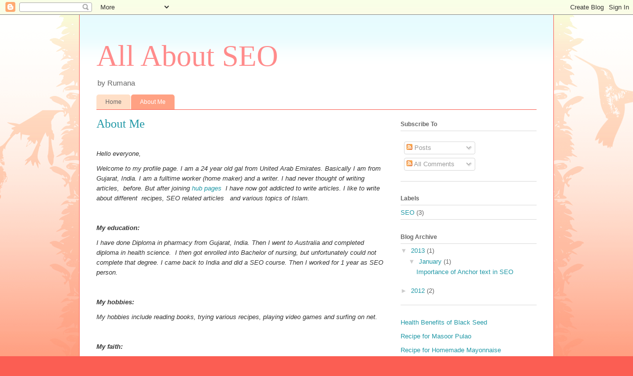

--- FILE ---
content_type: text/html; charset=utf-8
request_url: https://www.google.com/recaptcha/api2/aframe
body_size: 266
content:
<!DOCTYPE HTML><html><head><meta http-equiv="content-type" content="text/html; charset=UTF-8"></head><body><script nonce="t0Efuiux4hdZqvLcPYfTGw">/** Anti-fraud and anti-abuse applications only. See google.com/recaptcha */ try{var clients={'sodar':'https://pagead2.googlesyndication.com/pagead/sodar?'};window.addEventListener("message",function(a){try{if(a.source===window.parent){var b=JSON.parse(a.data);var c=clients[b['id']];if(c){var d=document.createElement('img');d.src=c+b['params']+'&rc='+(localStorage.getItem("rc::a")?sessionStorage.getItem("rc::b"):"");window.document.body.appendChild(d);sessionStorage.setItem("rc::e",parseInt(sessionStorage.getItem("rc::e")||0)+1);localStorage.setItem("rc::h",'1769025412658');}}}catch(b){}});window.parent.postMessage("_grecaptcha_ready", "*");}catch(b){}</script></body></html>